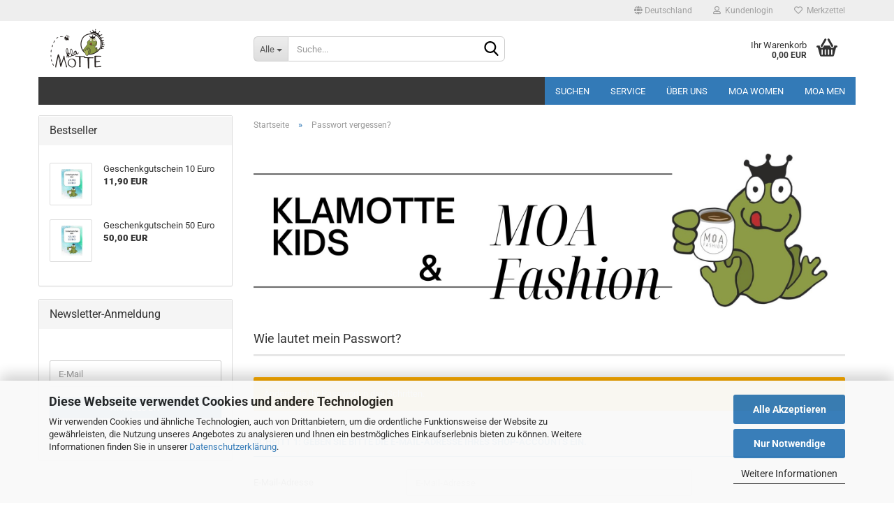

--- FILE ---
content_type: text/html; charset=utf-8
request_url: https://klamotte-kids.de/de/password_double_opt.php
body_size: 8751
content:





	<!DOCTYPE html>
	<html xmlns="http://www.w3.org/1999/xhtml" dir="ltr" lang="de">
		
			<head>
				
					
					<!--

					=========================================================
					Shopsoftware by Gambio GmbH (c) 2005-2023 [www.gambio.de]
					=========================================================

					Gambio GmbH offers you highly scalable E-Commerce-Solutions and Services.
					The Shopsoftware is redistributable under the GNU General Public License (Version 2) [http://www.gnu.org/licenses/gpl-2.0.html].
					based on: E-Commerce Engine Copyright (c) 2006 xt:Commerce, created by Mario Zanier & Guido Winger and licensed under GNU/GPL.
					Information and contribution at http://www.xt-commerce.com

					=========================================================
					Please visit our website: www.gambio.de
					=========================================================

					-->
				

                
    

                    
                

				
					<meta name="viewport" content="width=device-width, initial-scale=1, minimum-scale=1.0, maximum-scale=1.0, user-scalable=no" />
				

				
					<meta http-equiv="Content-Type" content="text/html; charset=utf-8" />
		<meta name="language" content="de" />
		<title>Klamotte-Kids|Klamotte-Kids</title>
		<meta name="keywords" content="keywords,kommagetrennt" />

				

								
									

				
					<base href="https://klamotte-kids.de/" />
				

				
											
							<link rel="shortcut icon" href="https://klamotte-kids.de/images/logos/favicon.ico" type="image/x-icon" />
						
									

				
									

				
																		
								<link id="main-css" type="text/css" rel="stylesheet" href="public/theme/styles/system/main.min.css?bust=1756192273" />
							
															

				
					<meta name="robots" content="noindex,follow" />
		<link rel="canonical" href="https://klamotte-kids.de/de/password_double_opt.php" />
		<meta property="og:url" content="https://klamotte-kids.de/de/password_double_opt.php">
		<script>var payPalText = {"ecsNote":"Bitte w\u00e4hlen Sie ihre gew\u00fcnschte PayPal-Zahlungsweise.","paypalUnavailable":"PayPal steht f\u00fcr diese Transaktion im Moment nicht zur Verf\u00fcgung.","errorContinue":"weiter","continueToPayPal":"Weiter mit","errorCheckData":"Es ist ein Fehler aufgetreten. Bitte \u00fcberpr\u00fcfen Sie Ihre Eingaben."};var payPalButtonSettings = {"jssrc":"https:\/\/www.paypal.com\/sdk\/js?client-id=AVEjCpwSc-e9jOY8dHKoTUckaKtPo0shiwe_T2rKtxp30K4TYGRopYjsUS6Qmkj6bILd7Nt72pbMWCXe&commit=false&intent=capture&components=buttons%2Cmarks%2Cmessages%2Cfunding-eligibility%2Cgooglepay%2Capplepay%2Chosted-fields&integration-date=2021-11-25&enable-funding=paylater&merchant-id=8H5CFCMWGLB7Q&currency=EUR","env":"sandbox","commit":false,"style":{"label":"checkout","shape":"rect","color":"gold","layout":"vertical","tagline":false},"locale":"","fundingCardAllowed":true,"fundingELVAllowed":true,"fundingCreditAllowed":false,"createPaymentUrl":"https:\/\/klamotte-kids.de\/shop.php?do=PayPalHub\/CreatePayment&initiator=ecs","authorizedPaymentUrl":"https:\/\/klamotte-kids.de\/shop.php?do=PayPalHub\/AuthorizedPayment&initiator=ecs","checkoutUrl":"https:\/\/klamotte-kids.de\/shop.php?do=PayPalHub\/RedirectGuest","createOrderUrl":"https:\/\/klamotte-kids.de\/shop.php?do=PayPalHub\/CreateOrder&initiator=ecs","approvedOrderUrl":"https:\/\/klamotte-kids.de\/shop.php?do=PayPalHub\/ApprovedOrder&initiator=ecs","paymentApproved":false,"developmentMode":false,"cartAmount":0};var payPalBannerSettings = {"jssrc":"https:\/\/www.paypal.com\/sdk\/js?client-id=AVEjCpwSc-e9jOY8dHKoTUckaKtPo0shiwe_T2rKtxp30K4TYGRopYjsUS6Qmkj6bILd7Nt72pbMWCXe&commit=false&intent=capture&components=buttons%2Cmarks%2Cmessages%2Cfunding-eligibility%2Cgooglepay%2Capplepay%2Chosted-fields&integration-date=2021-11-25&enable-funding=paylater&merchant-id=8H5CFCMWGLB7Q&currency=EUR","positions":{"cartBottom":{"placement":"cart","style":{"layout":"text","logo":{"type":"primary"},"text":{"color":"black"},"color":"blue","ratio":"1x1"}},"product":{"placement":"product","style":{"layout":"text","logo":{"type":"primary"},"text":{"color":"black"},"color":"blue","ratio":"1x1"}}},"currency":"EUR","cartAmount":0};</script><script id="paypalconsent" type="application/json">{"purpose_id":null}</script><script src="GXModules/Gambio/Hub/Shop/Javascript/PayPalLoader-bust_1709816575.js" async></script>
				

				
									

				
									

			</head>
		
		
			<body class="page-password-double-opt"
				  data-gambio-namespace="https://klamotte-kids.de/public/theme/javascripts/system"
				  data-jse-namespace="https://klamotte-kids.de/JSEngine/build"
				  data-gambio-controller="initialize"
				  data-gambio-widget="input_number responsive_image_loader transitions header image_maps modal history dropdown core_workarounds anchor"
				  data-input_number-separator=","
					>

				
					
				

				
									

				
									
		




	



	
		<div id="outer-wrapper" >
			
				<header id="header" class="navbar">
					
	





	<div id="topbar-container">
						
		
					

		
			<div class="navbar-topbar">
				
					<nav data-gambio-widget="menu link_crypter" data-menu-switch-element-position="false" data-menu-events='{"desktop": ["click"], "mobile": ["click"]}' data-menu-ignore-class="dropdown-menu">
						<ul class="nav navbar-nav navbar-right" data-menu-replace="partial">

                            <li class="navbar-topbar-item">
                                <ul id="secondaryNavigation" class="nav navbar-nav ignore-menu">
                                                                    </ul>

                                <script id="secondaryNavigation-menu-template" type="text/mustache">
                                    
                                        <ul id="secondaryNavigation" class="nav navbar-nav">
                                            <li v-for="(item, index) in items" class="navbar-topbar-item hidden-xs content-manager-item">
                                                <a href="javascript:;" :title="item.title" @click="goTo(item.content)">
                                                    <span class="fa fa-arrow-circle-right visble-xs-block"></span>
                                                    {{item.title}}
                                                </a>
                                            </li>
                                        </ul>
                                    
                                </script>
                            </li>

							
															

							
															

							
															

							
															

							
															

															<li class="dropdown navbar-topbar-item first">

									
																					
												<a href="#" class="dropdown-toggle" data-toggle-hover="dropdown">
													
														<span class="hidden-xs">
															
																																	
																		<span class="fa fa-globe"></span>
																	
																															

															Deutschland
														</span>
													
													
														<span class="visible-xs-block">
															&nbsp;Lieferland
														</span>
													
												</a>
											
																			

									<ul class="level_2 dropdown-menu ignore-menu arrow-top">
										<li class="arrow"></li>
										<li>
											
												<form action="/de/password_double_opt.php" method="POST" class="form-horizontal">

													
																											

													
																											

													
																													
																<div class="form-group">
																	<label for="countries-select">Lieferland</label>
																	
	<select name="switch_country" class="form-control" id="countries-select">
					
				<option value="DE" selected>Deutschland</option>
			
					
				<option value="AT" >Österreich</option>
			
					
				<option value="CH" >Schweiz</option>
			
			</select>

																</div>
															
																											

													
														<div class="dropdown-footer row">
															<input type="submit" class="btn btn-primary btn-block" value="Speichern" title="Speichern" />
														</div>
													

													

												</form>
											
										</li>
									</ul>
								</li>
							
							
																	
										<li class="dropdown navbar-topbar-item">
											<a title="Anmeldung" href="/de/password_double_opt.php#" class="dropdown-toggle" data-toggle-hover="dropdown">
												
																											
															<span class="fa fa-user-o"></span>
														
																									

												&nbsp;Kundenlogin
											</a>
											




	<ul class="dropdown-menu dropdown-menu-login arrow-top">
		
			<li class="arrow"></li>
		
		
		
			<li class="dropdown-header hidden-xs">Kundenlogin</li>
		
		
		
			<li>
				<form action="https://klamotte-kids.de/de/login.php?action=process" method="post" class="form-horizontal">
					<input type="hidden" name="return_url" value="https://klamotte-kids.de/de/password_double_opt.php">
					<input type="hidden" name="return_url_hash" value="b72eca82d75b64740ab5a72da93f124d5e19644216a81dcf9cf235ea33fe2458">
					
						<div class="form-group">
							<input autocomplete="username" type="email" id="box-login-dropdown-login-username" class="form-control" placeholder="E-Mail" name="email_address" />
						</div>
					
					
                        <div class="form-group password-form-field" data-gambio-widget="show_password">
                            <input autocomplete="current-password" type="password" id="box-login-dropdown-login-password" class="form-control" placeholder="Passwort" name="password" />
                            <button class="btn show-password hidden" type="button">
                                <i class="fa fa-eye" aria-hidden="true"></i>
                            </button>
                        </div>
					
					
						<div class="dropdown-footer row">
							
	
								
									<input type="submit" class="btn btn-primary btn-block" value="Anmelden" />
								
								<ul>
									
										<li>
											<a title="Konto erstellen" href="https://klamotte-kids.de/de/shop.php?do=CreateRegistree">
												Konto erstellen
											</a>
										</li>
									
									
										<li>
											<a title="Passwort vergessen?" href="https://klamotte-kids.de/de/password_double_opt.php">
												Passwort vergessen?
											</a>
										</li>
									
								</ul>
							
	

	
						</div>
					
				</form>
			</li>
		
	</ul>


										</li>
									
															

							
																	
										<li class="navbar-topbar-item">
											<a href="https://klamotte-kids.de/de/wish_list.php" title="Merkzettel anzeigen">
												
																											
															<span class="fa fa-heart-o"></span>
														
																									

												&nbsp;Merkzettel
											</a>
										</li>
									
															

							
						</ul>
					</nav>
				
			</div>
		
	</div>




	<div class="inside">

		<div class="row">

		
												
			<div class="navbar-header" data-gambio-widget="mobile_menu">
									
							
		<div id="navbar-brand" class="navbar-brand">
			<a href="https://klamotte-kids.de/de/" title="Klamotte-Kids">
				<img id="main-header-logo" class="img-responsive" src="https://klamotte-kids.de/images/logos/logo_pdf.jpg" alt="Klamotte-Kids-Logo">
			</a>
		</div>
	
					
								
					
	
	
			
	
		<button type="button" class="navbar-toggle" data-mobile_menu-target="#categories .navbar-collapse"
		        data-mobile_menu-body-class="categories-open" data-mobile_menu-toggle-content-visibility>
			<img src="public/theme/images/svgs/bars.svg" class="gx-menu svg--inject" alt="">
		</button>
	
	
	
		<button type="button" class="navbar-toggle cart-icon" data-mobile_menu-location="shopping_cart.php">
			<img src="public/theme/images/svgs/basket.svg" class="gx-cart-basket svg--inject" alt="">
			<span class="cart-products-count hidden">
				0
			</span>
		</button>
	
	
			
			<button type="button" class="navbar-toggle" data-mobile_menu-target=".navbar-search" data-mobile_menu-body-class="search-open"
					data-mobile_menu-toggle-content-visibility>
				<img src="public/theme/images/svgs/search.svg" class="gx-search svg--inject" alt="">
			</button>
		
	
				
			</div>
		

		
							






	<div class="navbar-search collapse">
		
		
						<p class="navbar-search-header dropdown-header">Suche</p>
		
		
		
			<form action="de/advanced_search_result.php" method="get" data-gambio-widget="live_search">
		
				<div class="navbar-search-input-group input-group">
					<div class="navbar-search-input-group-btn input-group-btn custom-dropdown" data-dropdown-trigger-change="false" data-dropdown-trigger-no-change="false">
						
						
							<button type="button" class="btn btn-default dropdown-toggle" data-toggle="dropdown" aria-haspopup="true" aria-expanded="false">
								<span class="dropdown-name">Alle</span> <span class="caret"></span>
							</button>
						
						
						
															
									<ul class="dropdown-menu">
																				
												<li><a href="#" data-rel="0">Alle</a></li>
											
																														</ul>
								
													
						
						
															
									<select name="categories_id">
										<option value="0">Alle</option>
																																								</select>
								
													
						
					</div>

					
					<button type="submit" class="form-control-feedback">
						<img src="public/theme/images/svgs/search.svg" class="gx-search-input svg--inject" alt="">
					</button>
					

					<input type="text" name="keywords" placeholder="Suche..." class="form-control search-input" autocomplete="off" />

				</div>
		
				
									<input type="hidden" value="1" name="inc_subcat" />
								
				
					<div class="navbar-search-footer visible-xs-block">
						
							<button class="btn btn-primary btn-block" type="submit">
								Suche...
							</button>
						
						
							<a href="advanced_search.php" class="btn btn-default btn-block" title="Erweiterte Suche">
								Erweiterte Suche
							</a>
						
					</div>
				
				
				<div class="search-result-container"></div>
		
			</form>
		
	</div>


					

		
							
					
	<div class="custom-container">
		
			<div class="inside">
				
											
							<!--&nbsp;-->
						
									
			</div>
		
	</div>
				
					

		
    		<!-- layout_header honeygrid -->
							
					


	<nav id="cart-container" class="navbar-cart" data-gambio-widget="menu cart_dropdown" data-menu-switch-element-position="false">
		
			<ul class="cart-container-inner">
				
					<li>
						<a href="https://klamotte-kids.de/de/shopping_cart.php" class="dropdown-toggle">
							
								<img src="public/theme/images/svgs/basket.svg" alt="" class="gx-cart-basket svg--inject">
								<span class="cart">
									Ihr Warenkorb<br />
									<span class="products">
										0,00 EUR
									</span>
								</span>
							
							
																	<span class="cart-products-count hidden">
										
									</span>
															
						</a>

						
							



	<ul class="dropdown-menu arrow-top cart-dropdown cart-empty">
		
			<li class="arrow"></li>
		
	
		
					
	
		
            <script>
            function ga4ViewCart() {
                console.log('GA4 is disabled');
            }
        </script>
    
			<li class="cart-dropdown-inside">
		
				
									
				
									
						<div class="cart-empty">
							Sie haben noch keine Artikel in Ihrem Warenkorb.
						</div>
					
								
			</li>
		
	</ul>
						
					</li>
				
			</ul>
		
	</nav>

				
					

		</div>

	</div>









	<noscript>
		<div class="alert alert-danger noscript-notice">
			JavaScript ist in Ihrem Browser deaktiviert. Aktivieren Sie JavaScript, um alle Funktionen des Shops nutzen und alle Inhalte sehen zu können.
		</div>
	</noscript>



			
						


	<div id="categories">
		<div class="navbar-collapse collapse">
			
				<nav class="navbar-default navbar-categories" data-gambio-widget="menu">
					
						<ul class="level-1 nav navbar-nav">
                             
														
							



	
					
				<li id="mainNavigation" class="custom custom-entries hidden-xs">
											
							<a  data-id="top_custom-0"
							   href="advanced_search.php"
							   target="_blank"							   title="Suchen">
									Suchen
							</a>
						
											
							<a  data-id="top_custom-1"
							   href="https://klamotte-kids.de/de/info/unser-service-angebot-fuer-dich.html"
							   							   title="Service">
									Service
							</a>
						
											
							<a  data-id="top_custom-2"
							   href="https://klamotte-kids.de/de/info/ueber-uns.html"
							   							   title="Über uns">
									Über uns
							</a>
						
											
							<a  data-id="top_custom-3"
							   href="https://www.moa-fashion.de/"
							   target="_blank"							   title="MOA Women">
									MOA Women
							</a>
						
											
							<a  data-id="top_custom-4"
							   href="https://www.moa-men.de/de/"
							   target="_blank"							   title="MOA MEN">
									MOA MEN
							</a>
						
									</li>
			

            <script id="mainNavigation-menu-template" type="text/mustache">
                
				    <li id="mainNavigation" class="custom custom-entries hidden-xs">
                        <a v-for="(item, index) in items" href="javascript:;" @click="goTo(item.content)">
                            {{item.title}}
                        </a>
                    </li>
                
            </script>

							
					<li class="dropdown custom topmenu-content visible-xs" data-id="top_custom-0">
						
							<a class="dropdown-toggle"
								   href="advanced_search.php"
								   target="_blank"								   title="Suchen">
								Suchen
							</a>
						
					</li>
				
							
					<li class="dropdown custom topmenu-content visible-xs" data-id="top_custom-1">
						
							<a class="dropdown-toggle"
								   href="https://klamotte-kids.de/de/info/unser-service-angebot-fuer-dich.html"
								   								   title="Service">
								Service
							</a>
						
					</li>
				
							
					<li class="dropdown custom topmenu-content visible-xs" data-id="top_custom-2">
						
							<a class="dropdown-toggle"
								   href="https://klamotte-kids.de/de/info/ueber-uns.html"
								   								   title="Über uns">
								Über uns
							</a>
						
					</li>
				
							
					<li class="dropdown custom topmenu-content visible-xs" data-id="top_custom-3">
						
							<a class="dropdown-toggle"
								   href="https://www.moa-fashion.de/"
								   target="_blank"								   title="MOA Women">
								MOA Women
							</a>
						
					</li>
				
							
					<li class="dropdown custom topmenu-content visible-xs" data-id="top_custom-4">
						
							<a class="dropdown-toggle"
								   href="https://www.moa-men.de/de/"
								   target="_blank"								   title="MOA MEN">
								MOA MEN
							</a>
						
					</li>
				
						


							
							
								<li class="dropdown dropdown-more" style="display: none">
									<a class="dropdown-toggle" href="#" title="">
										Weitere
									</a>
									<ul class="level-2 dropdown-menu ignore-menu"></ul>
								</li>
							
			
						</ul>
					
				</nav>
			
		</div>
	</div>

		
					</header>
			

			
				
				

			
				<div id="wrapper">
					<div class="row">

						
							<div id="main">
								<div class="main-inside">
									
										
	
			<script type="application/ld+json">{"@context":"https:\/\/schema.org","@type":"BreadcrumbList","itemListElement":[{"@type":"ListItem","position":1,"name":"Startseite","item":"https:\/\/klamotte-kids.de\/"},{"@type":"ListItem","position":2,"name":"Passwort vergessen?","item":"https:\/\/klamotte-kids.de\/de\/password_double_opt.php"}]}</script>
	    
		<div id="breadcrumb_navi">
            				<span class="breadcrumbEntry">
													<a href="https://klamotte-kids.de/" class="headerNavigation">
								<span>Startseite</span>
							</a>
											</span>
                <span class="breadcrumbSeparator"> &raquo; </span>            				<span class="breadcrumbEntry">
													<a href="https://klamotte-kids.de/de/password_double_opt.php" class="headerNavigation">
								<span>Passwort vergessen?</span>
							</a>
											</span>
                            		</div>
    


									

									
										<div id="shop-top-banner">
																							<a href="https://klamotte-kids.de/de/redirect.php?action=banner&amp;goto=7" onclick="window.open(this.href); return false;"><img src="images/banner/BC3D636F-220F-4A39-9D0F-41BA301DFE40.jpeg" alt="Moa & Klamotte"/></a>
																					</div>
									

									



	
		<h1>Wie lautet mein Passwort?</h1>
	
	
	
		

		
		
			
			<div class="alert alert-info ">
									Ändern Sie Ihr Passwort in drei Schritten.
							</div>
		
		

	
		<form id="sign" action="https://klamotte-kids.de/de/password_double_opt.php?action=first_opt_in" method="post" class="form-horizontal">
			<fieldset>
				
					<legend>
						Schritt 1: Geben Sie bitte die E-Mail-Adresse Ihres Shop-Accounts ein.
					</legend>
				
				
				
					<div class="form-group">
						
							<label for="email" class="control-label col-sm-3">
								E-Mail-Adresse
							</label>
						
						
						
							<div class="col-sm-9 col-lg-6 input-container">
								
									<input type="email"
										   placeholder="E-Mail-Adresse"
										   id="email"
										   name="email"
										   class="form-control"
										   value="" />
								
							</div>
						
					</div>
				
		
									
						<div class="form-group mandatory">
							
								<label for="captcha" class="control-label col-sm-3">
									Sicherheitscode
								</label>
							
							
							
								<div class="col-sm-9 col-lg-6 input-container">
									
										
	
		<img id="vvcode_image" src="https://klamotte-kids.de/de/request_port.php?rand=285941397&amp;module=CreateVVCode" width="240" height="50" alt="Captcha" />
	
	
		<input type="text" id="vvcode" name="vvcode" class="input-text form-control" />
	

									
								</div>
							
						</div>
					
							</fieldset>
			
			
				<div class="row">
					<div class="col-xs-6 col-sm-4 col-md-3">
						
							&nbsp;
						
					</div>
					<div class="col-xs-6 col-sm-4 col-sm-offset-4 col-md-3 col-md-offset-6 text-right">
						
							<button type="submit" class="btn btn-primary btn-block" title="Weiter">
								Weiter
							</button>
						
					</div>
				</div>
			
		</form>
	


								</div>
							</div>
						

						
							
    <aside id="left">
        
                            <div id="gm_box_pos_1" class="gm_box_container">

	</div>
<div id="gm_box_pos_4" class="gm_box_container">

    
			
			
	<div class="box box-bestsellers panel panel-default">
		
			<div class="panel-heading">
									Bestseller
							</div>
		
		<div class="panel-body">
		

		
							
					<ol>
													<li class="row">
								
									<a href="https://klamotte-kids.de/de/geschenkgutschein-10-euro.html" title="Geschenkgutschein 10 Euro">
										
											<span class="col-xs-4">
												
																											
															<span class="img-thumbnail">
																<span class="align-helper"></span>
																<img src="images/product_images/thumbnail_images/10euro-2-jpg.jpg" class="img-responsive" alt="Geschenkgutschein 10 Euro" />
															</span>
														
																									
											</span>
										
										
											<span class="col-xs-8">
												
													<span class="">Geschenkgutschein 10 Euro</span>
												
												<br />
												<span class="price">
													
														11,90 EUR
														
																													
													
												</span>
											</span>
										
									</a>
								
							</li>
													<li class="row">
								
									<a href="https://klamotte-kids.de/de/geschenkgutschein-50-euro.html" title="Geschenkgutschein 50 Euro">
										
											<span class="col-xs-4">
												
																											
															<span class="img-thumbnail">
																<span class="align-helper"></span>
																<img src="images/product_images/thumbnail_images/50euro-2-jpg.jpg" class="img-responsive" alt="Geschenkgutschein 50 Euro" />
															</span>
														
																									
											</span>
										
										
											<span class="col-xs-8">
												
													<span class="">Geschenkgutschein 50 Euro</span>
												
												<br />
												<span class="price">
													
														50,00 EUR
														
																													
													
												</span>
											</span>
										
									</a>
								
							</li>
											</ol>
				
					
		
		
			
		</div>
	</div>
		
	
</div>
<div id="gm_box_pos_8" class="gm_box_container">



	
		
	<div class="box box-newsletter panel panel-default">
		
			<div class="panel-heading">
									Newsletter-Anmeldung
							</div>
		
		<div class="panel-body">
	
	
	
		<form id="sign_in" action="de/newsletter.php" method="post" data-jse-extensions="validator">
			
			
				<fieldset>
					
					
						<div class="form-group input-container">
							<span class="input-container">
								
									<input type="email" placeholder="E-Mail" class="form-control validate" id="newsletter-email" name="email" value="" data-validator-validate="required email" />
									<i class="fa fa-envelope"></i>
								
							</span>
						</div>
					
					
					
						<div class="form-group">
							
								<button type="submit" class="btn btn-block btn-primary btn-sm" title="Weiter zur Newsletter-Anmeldung">
									Anmelden
								</button>
							
						</div>
					
			
				</fieldset>
			
		
		</form>
	
	
	
		
		</div>
	</div>
	

</div>
<div id="gm_box_pos_10" class="gm_box_container">


	
</div>

                    
        
                    
    </aside>
						

						
							<aside id="right">
								
									
								
							</aside>
						

					</div>
				</div>
			

			
				
	<footer id="footer">
				
		
			<div class="inside">
				<div class="row">
					
						<div class="footer-col-1">


	<div class="box box-content panel panel-default">
		
			<div class="panel-heading">
				
					<span class="panel-title footer-column-title">Mehr über...</span>
				
			</div>
		
		
			<div class="panel-body">
				
					<nav>
						
							<ul id="info" class="nav">
																	
										<li>
											
												<a href="https://klamotte-kids.de/de/info/impressum.html" title="Impressum">
													Impressum
												</a>
											
										</li>
									
																	
										<li>
											
												<a href="https://klamotte-kids.de/de/info/mein-kontakt.html" title="Kontakt">
													Kontakt
												</a>
											
										</li>
									
																	
										<li>
											
												<a href="https://klamotte-kids.de/de/info/privatsphaere-und-datenschutz.html" title="Privatsphäre und Datenschutz">
													Privatsphäre und Datenschutz
												</a>
											
										</li>
									
																	
										<li>
											
												<a href="https://klamotte-kids.de/de/info/nachhaltigkeit-und-umweltschutz.html" title="Nachhaltigkeit und Umweltschutz">
													Nachhaltigkeit und Umweltschutz
												</a>
											
										</li>
									
															</ul>
						
    
    <ul class="nav">
    <li><a href="javascript:;" trigger-cookie-consent-panel>Cookie Einstellungen</a></li>
</ul>
    

                        <script id="info-menu-template" type="text/mustache">
                            
                                <ul id="info" class="nav">
                                    <li v-for="(item, index) in items">
                                        <a href="javascript:;" @click="goTo(item.content)">
                                            {{item.title}}
                                        </a>
                                    </li>
                                </ul>
                            
                        </script>
					</nav>
				
			</div>
		
	</div>

</div>
					
					
						<div class="footer-col-2"><div style="text-align: center;">
	<img alt="" src="images/froschkopf-farbe-1200px.png" style="width: 300px; height: 300px;" />
</div>
						</div>
					
					
						<div class="footer-col-3">						</div>
					
					
						<div class="footer-col-4">						</div>
					
				</div>
			</div>
		
    
		
		
			<div class="footer-bottom"><a href="https://www.gambio.de" target="_blank" rel="noopener">Online Shop erstellen</a> mit Gambio.de &copy; 2023</div>
		
	</footer>
			

			
							

		</div>
	



			
				


	<a class="pageup" data-gambio-widget="pageup" title="Nach oben" href="#">
		
	</a>
			
			
				
	<div class="layer" style="display: none;">
	
		
	
			<div id="magnific_wrapper">
				<div class="modal-dialog">
					<div class="modal-content">
						{{#title}}
						<div class="modal-header">
							<span class="modal-title">{{title}}</span>
						</div>
						{{/title}}
		
						<div class="modal-body">
							{{{items.src}}}
						</div>
		
						{{#showButtons}}
						<div class="modal-footer">
							{{#buttons}}
							<button type="button" id="button_{{index}}_{{uid}}" data-index="{{index}}" class="btn {{class}}" >{{name}}</button>
							{{/buttons}}
						</div>
						{{/showButtons}}
					</div>
				</div>
			</div>
		
		
			<div id="modal_prompt">
				<div>
					{{#content}}
					<div class="icon">&nbsp;</div>
					<p>{{.}}</p>
					{{/content}}
					<form name="prompt" action="#">
						<input type="text" name="input" value="{{value}}" autocomplete="off" />
					</form>
				</div>
			</div>
		
			<div id="modal_alert">
				<div class="white-popup">
					{{#content}}
					<div class="icon">&nbsp;</div>
					<p>{{{.}}}</p>
					{{/content}}
				</div>
			</div>
	
		
		
	</div>
			

			<input type='hidden' id='page_namespace' value=''/><script src="public/theme/javascripts/system/init-de.min.js?bust=4809ee8ef1ecd82af149c23bbf3410ca" data-page-token="2dbf499199bb6b85a6dca8f2ed2030ec" id="init-js"></script>
		<script src='GXModules/Gambio/Widgets/Build/Map/Shop/Javascript/MapWidget.min.js'></script>

			<!-- tag::oil-config[] -->
		<script id="oil-configuration" type="application/configuration">
			{
			  "config_version": 1,
			  "advanced_settings": true,
			  "timeout": 0,
			  "iabVendorListUrl": "https://klamotte-kids.de/shop.php?do=CookieConsentPanelVendorListAjax/List",
			  "only_essentials_button_status": true,
			  "locale": {
				"localeId": "deDE_01",
				"version": 1,
				"texts": {
				  "label_intro_heading": "Diese Webseite verwendet Cookies und andere Technologien",
				  "label_intro": "Wir verwenden Cookies und ähnliche Technologien, auch von Drittanbietern, um die ordentliche Funktionsweise der Website zu gewährleisten, die Nutzung unseres Angebotes zu analysieren und Ihnen ein bestmögliches Einkaufserlebnis bieten zu können. Weitere Informationen finden Sie in unserer <a href='shop_content.php?coID=2'>Datenschutzerklärung</a>.",
				  "label_button_yes": "Speichern",
				  "label_button_yes_all": "Alle Akzeptieren",
				  "label_button_only_essentials": "Nur Notwendige",
				  "label_button_advanced_settings": "Weitere Informationen",
				  "label_cpc_heading": "Cookie Einstellungen",
				  "label_cpc_activate_all": "Alle aktivieren",
				  "label_cpc_deactivate_all": "Alle deaktivieren",
				  "label_nocookie_head": "Keine Cookies erlaubt.",
				  "label_nocookie_text": "Bitte aktivieren Sie Cookies in den Einstellungen Ihres Browsers."
				}
			  }
			}

		</script>
    

<script src="GXModules/Gambio/CookieConsentPanel/Shop/Javascript/oil.js"></script>

<script>!function(e){var n={};function t(o){if(n[o])return n[o].exports;var r=n[o]={i:o,l:!1,exports:{}};return e[o].call(r.exports,r,r.exports,t),r.l=!0,r.exports}t.m=e,t.c=n,t.d=function(e,n,o){t.o(e,n)||Object.defineProperty(e,n,{configurable:!1,enumerable:!0,get:o})},t.r=function(e){Object.defineProperty(e,"__esModule",{value:!0})},t.n=function(e){var n=e&&e.__esModule?function(){return e.default}:function(){return e};return t.d(n,"a",n),n},t.o=function(e,n){return Object.prototype.hasOwnProperty.call(e,n)},t.p="/",t(t.s=115)}({115:function(e,n,t){"use strict";!function(e,n){e.__cmp||(e.__cmp=function(){function t(e){if(e){var t=!0,r=n.querySelector('script[type="application/configuration"]#oil-configuration');if(null!==r&&r.text)try{var a=JSON.parse(r.text);a&&a.hasOwnProperty("gdpr_applies_globally")&&(t=a.gdpr_applies_globally)}catch(e){}e({gdprAppliesGlobally:t,cmpLoaded:o()},!0)}}function o(){return!(!e.AS_OIL||!e.AS_OIL.commandCollectionExecutor)}var r=[],a=function(n,a,c){if("ping"===n)t(c);else{var i={command:n,parameter:a,callback:c};r.push(i),o()&&e.AS_OIL.commandCollectionExecutor(i)}};return a.commandCollection=r,a.receiveMessage=function(n){var a=n&&n.data&&n.data.__cmpCall;if(a)if("ping"===a.command)t(function(e,t){var o={__cmpReturn:{returnValue:e,success:t,callId:a.callId}};n.source.postMessage(o,n.origin)});else{var c={callId:a.callId,command:a.command,parameter:a.parameter,event:n};r.push(c),o()&&e.AS_OIL.commandCollectionExecutor(c)}},function(n){(e.attachEvent||e.addEventListener)("message",function(e){n.receiveMessage(e)},!1)}(a),function e(){if(!(n.getElementsByName("__cmpLocator").length>0))if(n.body){var t=n.createElement("iframe");t.style.display="none",t.name="__cmpLocator",n.body.appendChild(t)}else setTimeout(e,5)}(),a}())}(window,document)}});</script>
<script src="GXModules/Gambio/CookieConsentPanel/Shop/Javascript/GxCookieConsent.js"></script>

            <script>
            function dispatchGTagEvent(name, data) {
                console.log('GA4 is disabled');
            }
        </script>
    

			
							

			
							
		</body>
	</html>


